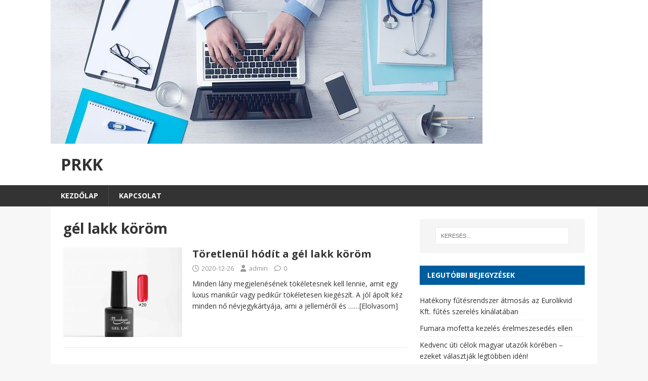

--- FILE ---
content_type: text/html; charset=UTF-8
request_url: https://www.prkk.hu/tag/gel-lakk-korom/
body_size: 7228
content:
<!DOCTYPE html>
<html class="no-js" lang="hu">
<head>
<meta charset="UTF-8">
<meta name="viewport" content="width=device-width, initial-scale=1.0">
<link rel="profile" href="https://gmpg.org/xfn/11" />
<meta name='robots' content='index, follow, max-image-preview:large, max-snippet:-1, max-video-preview:-1' />
	<style>img:is([sizes="auto" i], [sizes^="auto," i]) { contain-intrinsic-size: 3000px 1500px }</style>
	
	<!-- This site is optimized with the Yoast SEO plugin v26.8 - https://yoast.com/product/yoast-seo-wordpress/ -->
	<title>gél lakk köröm Archives - PrKK</title>
	<link rel="canonical" href="https://www.prkk.hu/tag/gel-lakk-korom/" />
	<meta property="og:locale" content="hu_HU" />
	<meta property="og:type" content="article" />
	<meta property="og:title" content="gél lakk köröm Archives - PrKK" />
	<meta property="og:url" content="https://www.prkk.hu/tag/gel-lakk-korom/" />
	<meta property="og:site_name" content="PrKK" />
	<meta name="twitter:card" content="summary_large_image" />
	<script type="application/ld+json" class="yoast-schema-graph">{"@context":"https://schema.org","@graph":[{"@type":"CollectionPage","@id":"https://www.prkk.hu/tag/gel-lakk-korom/","url":"https://www.prkk.hu/tag/gel-lakk-korom/","name":"gél lakk köröm Archives - PrKK","isPartOf":{"@id":"https://www.prkk.hu/#website"},"primaryImageOfPage":{"@id":"https://www.prkk.hu/tag/gel-lakk-korom/#primaryimage"},"image":{"@id":"https://www.prkk.hu/tag/gel-lakk-korom/#primaryimage"},"thumbnailUrl":"https://www.prkk.hu/wp-content/uploads/2020/12/gellakkkorom-min.jpg","breadcrumb":{"@id":"https://www.prkk.hu/tag/gel-lakk-korom/#breadcrumb"},"inLanguage":"hu"},{"@type":"ImageObject","inLanguage":"hu","@id":"https://www.prkk.hu/tag/gel-lakk-korom/#primaryimage","url":"https://www.prkk.hu/wp-content/uploads/2020/12/gellakkkorom-min.jpg","contentUrl":"https://www.prkk.hu/wp-content/uploads/2020/12/gellakkkorom-min.jpg","width":1365,"height":2048,"caption":"gél lakk köröm"},{"@type":"BreadcrumbList","@id":"https://www.prkk.hu/tag/gel-lakk-korom/#breadcrumb","itemListElement":[{"@type":"ListItem","position":1,"name":"Home","item":"https://www.prkk.hu/"},{"@type":"ListItem","position":2,"name":"gél lakk köröm"}]},{"@type":"WebSite","@id":"https://www.prkk.hu/#website","url":"https://www.prkk.hu/","name":"PrKK","description":"","potentialAction":[{"@type":"SearchAction","target":{"@type":"EntryPoint","urlTemplate":"https://www.prkk.hu/?s={search_term_string}"},"query-input":{"@type":"PropertyValueSpecification","valueRequired":true,"valueName":"search_term_string"}}],"inLanguage":"hu"}]}</script>
	<!-- / Yoast SEO plugin. -->


<link rel='dns-prefetch' href='//fonts.googleapis.com' />
<link rel="alternate" type="application/rss+xml" title="PrKK &raquo; hírcsatorna" href="https://www.prkk.hu/feed/" />
<link rel="alternate" type="application/rss+xml" title="PrKK &raquo; gél lakk köröm címke hírcsatorna" href="https://www.prkk.hu/tag/gel-lakk-korom/feed/" />
<script type="text/javascript">
/* <![CDATA[ */
window._wpemojiSettings = {"baseUrl":"https:\/\/s.w.org\/images\/core\/emoji\/16.0.1\/72x72\/","ext":".png","svgUrl":"https:\/\/s.w.org\/images\/core\/emoji\/16.0.1\/svg\/","svgExt":".svg","source":{"concatemoji":"https:\/\/www.prkk.hu\/wp-includes\/js\/wp-emoji-release.min.js?ver=5370f077c91372b4bf797c7e83193887"}};
/*! This file is auto-generated */
!function(s,n){var o,i,e;function c(e){try{var t={supportTests:e,timestamp:(new Date).valueOf()};sessionStorage.setItem(o,JSON.stringify(t))}catch(e){}}function p(e,t,n){e.clearRect(0,0,e.canvas.width,e.canvas.height),e.fillText(t,0,0);var t=new Uint32Array(e.getImageData(0,0,e.canvas.width,e.canvas.height).data),a=(e.clearRect(0,0,e.canvas.width,e.canvas.height),e.fillText(n,0,0),new Uint32Array(e.getImageData(0,0,e.canvas.width,e.canvas.height).data));return t.every(function(e,t){return e===a[t]})}function u(e,t){e.clearRect(0,0,e.canvas.width,e.canvas.height),e.fillText(t,0,0);for(var n=e.getImageData(16,16,1,1),a=0;a<n.data.length;a++)if(0!==n.data[a])return!1;return!0}function f(e,t,n,a){switch(t){case"flag":return n(e,"\ud83c\udff3\ufe0f\u200d\u26a7\ufe0f","\ud83c\udff3\ufe0f\u200b\u26a7\ufe0f")?!1:!n(e,"\ud83c\udde8\ud83c\uddf6","\ud83c\udde8\u200b\ud83c\uddf6")&&!n(e,"\ud83c\udff4\udb40\udc67\udb40\udc62\udb40\udc65\udb40\udc6e\udb40\udc67\udb40\udc7f","\ud83c\udff4\u200b\udb40\udc67\u200b\udb40\udc62\u200b\udb40\udc65\u200b\udb40\udc6e\u200b\udb40\udc67\u200b\udb40\udc7f");case"emoji":return!a(e,"\ud83e\udedf")}return!1}function g(e,t,n,a){var r="undefined"!=typeof WorkerGlobalScope&&self instanceof WorkerGlobalScope?new OffscreenCanvas(300,150):s.createElement("canvas"),o=r.getContext("2d",{willReadFrequently:!0}),i=(o.textBaseline="top",o.font="600 32px Arial",{});return e.forEach(function(e){i[e]=t(o,e,n,a)}),i}function t(e){var t=s.createElement("script");t.src=e,t.defer=!0,s.head.appendChild(t)}"undefined"!=typeof Promise&&(o="wpEmojiSettingsSupports",i=["flag","emoji"],n.supports={everything:!0,everythingExceptFlag:!0},e=new Promise(function(e){s.addEventListener("DOMContentLoaded",e,{once:!0})}),new Promise(function(t){var n=function(){try{var e=JSON.parse(sessionStorage.getItem(o));if("object"==typeof e&&"number"==typeof e.timestamp&&(new Date).valueOf()<e.timestamp+604800&&"object"==typeof e.supportTests)return e.supportTests}catch(e){}return null}();if(!n){if("undefined"!=typeof Worker&&"undefined"!=typeof OffscreenCanvas&&"undefined"!=typeof URL&&URL.createObjectURL&&"undefined"!=typeof Blob)try{var e="postMessage("+g.toString()+"("+[JSON.stringify(i),f.toString(),p.toString(),u.toString()].join(",")+"));",a=new Blob([e],{type:"text/javascript"}),r=new Worker(URL.createObjectURL(a),{name:"wpTestEmojiSupports"});return void(r.onmessage=function(e){c(n=e.data),r.terminate(),t(n)})}catch(e){}c(n=g(i,f,p,u))}t(n)}).then(function(e){for(var t in e)n.supports[t]=e[t],n.supports.everything=n.supports.everything&&n.supports[t],"flag"!==t&&(n.supports.everythingExceptFlag=n.supports.everythingExceptFlag&&n.supports[t]);n.supports.everythingExceptFlag=n.supports.everythingExceptFlag&&!n.supports.flag,n.DOMReady=!1,n.readyCallback=function(){n.DOMReady=!0}}).then(function(){return e}).then(function(){var e;n.supports.everything||(n.readyCallback(),(e=n.source||{}).concatemoji?t(e.concatemoji):e.wpemoji&&e.twemoji&&(t(e.twemoji),t(e.wpemoji)))}))}((window,document),window._wpemojiSettings);
/* ]]> */
</script>
<style id='wp-emoji-styles-inline-css' type='text/css'>

	img.wp-smiley, img.emoji {
		display: inline !important;
		border: none !important;
		box-shadow: none !important;
		height: 1em !important;
		width: 1em !important;
		margin: 0 0.07em !important;
		vertical-align: -0.1em !important;
		background: none !important;
		padding: 0 !important;
	}
</style>
<link rel='stylesheet' id='mh-magazine-lite-css' href='https://www.prkk.hu/wp-content/themes/mh-magazine-lite/style.css?ver=2.10.0' type='text/css' media='all' />
<link rel='stylesheet' id='financial-news-css' href='https://www.prkk.hu/wp-content/themes/financial-news/style.css?ver=1.0.0' type='text/css' media='all' />
<link rel='stylesheet' id='mh-google-fonts-css' href='https://fonts.googleapis.com/css?family=Open+Sans:400,400italic,700,600' type='text/css' media='all' />
<link rel='stylesheet' id='mh-font-awesome-css' href='https://www.prkk.hu/wp-content/themes/mh-magazine-lite/includes/font-awesome.min.css' type='text/css' media='all' />
<script type="text/javascript" src="https://www.prkk.hu/wp-includes/js/jquery/jquery.min.js?ver=3.7.1" id="jquery-core-js"></script>
<script type="text/javascript" src="https://www.prkk.hu/wp-includes/js/jquery/jquery-migrate.min.js?ver=3.4.1" id="jquery-migrate-js"></script>
<script type="text/javascript" id="mh-scripts-js-extra">
/* <![CDATA[ */
var mh_magazine = {"text":{"toggle_menu":"Toggle Menu"}};
/* ]]> */
</script>
<script type="text/javascript" src="https://www.prkk.hu/wp-content/themes/mh-magazine-lite/js/scripts.js?ver=2.10.0" id="mh-scripts-js"></script>
<link rel="https://api.w.org/" href="https://www.prkk.hu/wp-json/" /><link rel="alternate" title="JSON" type="application/json" href="https://www.prkk.hu/wp-json/wp/v2/tags/391" /><link rel="EditURI" type="application/rsd+xml" title="RSD" href="https://www.prkk.hu/xmlrpc.php?rsd" />

<script type="text/javascript">
(function(url){
	if(/(?:Chrome\/26\.0\.1410\.63 Safari\/537\.31|WordfenceTestMonBot)/.test(navigator.userAgent)){ return; }
	var addEvent = function(evt, handler) {
		if (window.addEventListener) {
			document.addEventListener(evt, handler, false);
		} else if (window.attachEvent) {
			document.attachEvent('on' + evt, handler);
		}
	};
	var removeEvent = function(evt, handler) {
		if (window.removeEventListener) {
			document.removeEventListener(evt, handler, false);
		} else if (window.detachEvent) {
			document.detachEvent('on' + evt, handler);
		}
	};
	var evts = 'contextmenu dblclick drag dragend dragenter dragleave dragover dragstart drop keydown keypress keyup mousedown mousemove mouseout mouseover mouseup mousewheel scroll'.split(' ');
	var logHuman = function() {
		if (window.wfLogHumanRan) { return; }
		window.wfLogHumanRan = true;
		var wfscr = document.createElement('script');
		wfscr.type = 'text/javascript';
		wfscr.async = true;
		wfscr.src = url + '&r=' + Math.random();
		(document.getElementsByTagName('head')[0]||document.getElementsByTagName('body')[0]).appendChild(wfscr);
		for (var i = 0; i < evts.length; i++) {
			removeEvent(evts[i], logHuman);
		}
	};
	for (var i = 0; i < evts.length; i++) {
		addEvent(evts[i], logHuman);
	}
})('//www.prkk.hu/?wordfence_lh=1&hid=CFF23099DF4B79720C132CFD0EC566DC');
</script><!--[if lt IE 9]>
<script src="https://www.prkk.hu/wp-content/themes/mh-magazine-lite/js/css3-mediaqueries.js"></script>
<![endif]-->
</head>
<body id="mh-mobile" class="archive tag tag-gel-lakk-korom tag-391 wp-theme-mh-magazine-lite wp-child-theme-financial-news mh-right-sb" itemscope="itemscope" itemtype="https://schema.org/WebPage">
<div class="mh-header-mobile-nav mh-clearfix"></div>
<header class="mh-header" itemscope="itemscope" itemtype="https://schema.org/WPHeader">
	<div class="mh-container mh-container-inner mh-row mh-clearfix">
		<div class="mh-custom-header mh-clearfix">
<a class="mh-header-image-link" href="https://www.prkk.hu/" title="PrKK" rel="home">
<img class="mh-header-image" src="https://www.prkk.hu/wp-content/uploads/2018/10/cropped-olcso-laptop.jpg" height="284" width="853" alt="PrKK" />
</a>
<div class="mh-site-identity">
<div class="mh-site-logo" role="banner" itemscope="itemscope" itemtype="https://schema.org/Brand">
<div class="mh-header-text">
<a class="mh-header-text-link" href="https://www.prkk.hu/" title="PrKK" rel="home">
<h2 class="mh-header-title">PrKK</h2>
</a>
</div>
</div>
</div>
</div>
	</div>
	<div class="mh-main-nav-wrap">
		<nav class="mh-navigation mh-main-nav mh-container mh-container-inner mh-clearfix" itemscope="itemscope" itemtype="https://schema.org/SiteNavigationElement">
			<div class="menu-menu-container"><ul id="menu-menu" class="menu"><li id="menu-item-751" class="menu-item menu-item-type-custom menu-item-object-custom menu-item-home menu-item-751"><a href="https://www.prkk.hu/">Kezdőlap</a></li>
<li id="menu-item-752" class="menu-item menu-item-type-post_type menu-item-object-page menu-item-752"><a href="https://www.prkk.hu/kapcsolat/">Kapcsolat</a></li>
</ul></div>		</nav>
	</div>
</header><div class="mh-container mh-container-outer">
<div class="mh-wrapper mh-clearfix">
	<div id="main-content" class="mh-loop mh-content" role="main">			<header class="page-header"><h1 class="page-title">gél lakk köröm</h1>			</header><article class="mh-loop-item mh-clearfix post-1031 post type-post status-publish format-standard has-post-thumbnail hentry category-webaruhaz tag-gel-lakk-korom">
	<figure class="mh-loop-thumb">
		<a href="https://www.prkk.hu/toretlenul-hodit-a-gel-lakk-korom/"><img width="326" height="245" src="https://www.prkk.hu/wp-content/uploads/2020/12/gellakkkorom-min-326x245.jpg" class="attachment-mh-magazine-lite-medium size-mh-magazine-lite-medium wp-post-image" alt="gél lakk köröm" decoding="async" fetchpriority="high" srcset="https://www.prkk.hu/wp-content/uploads/2020/12/gellakkkorom-min-326x245.jpg 326w, https://www.prkk.hu/wp-content/uploads/2020/12/gellakkkorom-min-678x509.jpg 678w, https://www.prkk.hu/wp-content/uploads/2020/12/gellakkkorom-min-80x60.jpg 80w" sizes="(max-width: 326px) 100vw, 326px" />		</a>
	</figure>
	<div class="mh-loop-content mh-clearfix">
		<header class="mh-loop-header">
			<h3 class="entry-title mh-loop-title">
				<a href="https://www.prkk.hu/toretlenul-hodit-a-gel-lakk-korom/" rel="bookmark">
					Töretlenül hódít a gél lakk köröm				</a>
			</h3>
			<div class="mh-meta mh-loop-meta">
				<span class="mh-meta-date updated"><i class="far fa-clock"></i>2020-12-26</span>
<span class="mh-meta-author author vcard"><i class="fa fa-user"></i><a class="fn" href="https://www.prkk.hu/author/yatoo/">admin</a></span>
<span class="mh-meta-comments"><i class="far fa-comment"></i><a class="mh-comment-count-link" href="https://www.prkk.hu/toretlenul-hodit-a-gel-lakk-korom/#mh-comments">0</a></span>
			</div>
		</header>
		<div class="mh-loop-excerpt">
			<div class="mh-excerpt"><p>Minden lány megjelenésének tökéletesnek kell lennie, amit egy luxus manikűr vagy pedikűr tökéletesen kiegészít. A jól ápolt kéz minden nő névjegykártyája, ami a jelleméről és <a class="mh-excerpt-more" href="https://www.prkk.hu/toretlenul-hodit-a-gel-lakk-korom/" title="Töretlenül hódít a gél lakk köröm">&#8230;&#8230;[Elolvasom]</a></p>
</div>		</div>
	</div>
</article>	</div>
	<aside class="mh-widget-col-1 mh-sidebar" itemscope="itemscope" itemtype="https://schema.org/WPSideBar"><div id="search-2" class="mh-widget widget_search"><form role="search" method="get" class="search-form" action="https://www.prkk.hu/">
				<label>
					<span class="screen-reader-text">Keresés:</span>
					<input type="search" class="search-field" placeholder="Keresés&hellip;" value="" name="s" />
				</label>
				<input type="submit" class="search-submit" value="Keresés" />
			</form></div>
		<div id="recent-posts-2" class="mh-widget widget_recent_entries">
		<h4 class="mh-widget-title"><span class="mh-widget-title-inner">Legutóbbi bejegyzések</span></h4>
		<ul>
											<li>
					<a href="https://www.prkk.hu/futesrendszer-atmosas-eurolikvid-kft-futes-szereles/">Hatékony fűtésrendszer átmosás az Eurolikvid Kft. fűtés szerelés kínálatában</a>
									</li>
											<li>
					<a href="https://www.prkk.hu/fumara-mofetta-kezeles-erelmeszesedes-ellen/">Fumara mofetta kezelés érelmeszesedés ellen</a>
									</li>
											<li>
					<a href="https://www.prkk.hu/kedvenc-uti-celok-magyar-utazok-koreben-ezeket-valasztjak-legtobben-iden/">Kedvenc úti célok magyar utazók körében – ezeket választják legtöbben idén!</a>
									</li>
											<li>
					<a href="https://www.prkk.hu/milyen-hibakat-kerulj-el-pos-terminal-vagy-online-penztargep-bevezetesekor/">Milyen hibákat kerülj el POS terminál vagy online pénztárgép bevezetésekor?</a>
									</li>
											<li>
					<a href="https://www.prkk.hu/seo-elemzes/">SEO elemzés: Útmutató a weboldal láthatóságának növeléséhez</a>
									</li>
					</ul>

		</div><div id="categories-3" class="mh-widget widget_categories"><h4 class="mh-widget-title"><span class="mh-widget-title-inner">Kategóriák</span></h4>
			<ul>
					<li class="cat-item cat-item-4"><a href="https://www.prkk.hu/egeszseg/">Egészség</a>
</li>
	<li class="cat-item cat-item-3"><a href="https://www.prkk.hu/epitkezes/">Építkezés</a>
</li>
	<li class="cat-item cat-item-5"><a href="https://www.prkk.hu/sport/">Sport</a>
</li>
	<li class="cat-item cat-item-1"><a href="https://www.prkk.hu/szolgaltatas/">Szolgáltatás</a>
</li>
	<li class="cat-item cat-item-2"><a href="https://www.prkk.hu/szorakozas/">Szórakozás</a>
</li>
	<li class="cat-item cat-item-54"><a href="https://www.prkk.hu/webaruhaz/">Webáruház</a>
</li>
			</ul>

			</div><div id="tag_cloud-2" class="mh-widget widget_tag_cloud"><h4 class="mh-widget-title"><span class="mh-widget-title-inner">Címkék</span></h4><div class="tagcloud"><a href="https://www.prkk.hu/tag/3d-lampa/" class="tag-cloud-link tag-link-394 tag-link-position-1" style="font-size: 12px;">3D lámpa</a>
<a href="https://www.prkk.hu/tag/alberbudapest/" class="tag-cloud-link tag-link-370 tag-link-position-2" style="font-size: 12px;">alberbudapest</a>
<a href="https://www.prkk.hu/tag/beepitheto-hutoszekrenyek/" class="tag-cloud-link tag-link-386 tag-link-position-3" style="font-size: 12px;">beépíthető hűtőszekrények</a>
<a href="https://www.prkk.hu/tag/bicikli-kiegeszitok/" class="tag-cloud-link tag-link-377 tag-link-position-4" style="font-size: 12px;">bicikli kiegészítők</a>
<a href="https://www.prkk.hu/tag/bio-babafurdeto/" class="tag-cloud-link tag-link-393 tag-link-position-5" style="font-size: 12px;">bio babafürdető</a>
<a href="https://www.prkk.hu/tag/casco-biztositas/" class="tag-cloud-link tag-link-462 tag-link-position-6" style="font-size: 12px;">casco biztosítás</a>
<a href="https://www.prkk.hu/tag/cbd-kapszula-velemenyek/" class="tag-cloud-link tag-link-381 tag-link-position-7" style="font-size: 12px;">CBD kapszula vélemények</a>
<a href="https://www.prkk.hu/tag/cbd-kozmetikumok/" class="tag-cloud-link tag-link-392 tag-link-position-8" style="font-size: 12px;">CBD kozmetikumok</a>
<a href="https://www.prkk.hu/tag/certina-ora/" class="tag-cloud-link tag-link-379 tag-link-position-9" style="font-size: 12px;">Certina óra</a>
<a href="https://www.prkk.hu/tag/cluedo-tarsasjatek/" class="tag-cloud-link tag-link-372 tag-link-position-10" style="font-size: 12px;">cluedo társasjáték</a>
<a href="https://www.prkk.hu/tag/cserepeslemes-felhelyezese/" class="tag-cloud-link tag-link-387 tag-link-position-11" style="font-size: 12px;">cserepeslemes felhelyezése</a>
<a href="https://www.prkk.hu/tag/csok/" class="tag-cloud-link tag-link-152 tag-link-position-12" style="font-size: 12px;">CSOK</a>
<a href="https://www.prkk.hu/tag/eger-apartman/" class="tag-cloud-link tag-link-382 tag-link-position-13" style="font-size: 12px;">Eger apartman</a>
<a href="https://www.prkk.hu/tag/ferihegy-parkolas/" class="tag-cloud-link tag-link-30 tag-link-position-14" style="font-size: 12px;">Ferihegy parkolás</a>
<a href="https://www.prkk.hu/tag/fog-implantatum-budapest/" class="tag-cloud-link tag-link-432 tag-link-position-15" style="font-size: 12px;">fog implantátum Budapest</a>
<a href="https://www.prkk.hu/tag/fogpotlas/" class="tag-cloud-link tag-link-295 tag-link-position-16" style="font-size: 12px;">fogpótlás</a>
<a href="https://www.prkk.hu/tag/fempolc/" class="tag-cloud-link tag-link-276 tag-link-position-17" style="font-size: 12px;">fémpolc</a>
<a href="https://www.prkk.hu/tag/gel-lakk-korom/" class="tag-cloud-link tag-link-391 tag-link-position-18" style="font-size: 12px;">gél lakk köröm</a>
<a href="https://www.prkk.hu/tag/hokotro/" class="tag-cloud-link tag-link-376 tag-link-position-19" style="font-size: 12px;">hókotró</a>
<a href="https://www.prkk.hu/tag/idosgondozas/" class="tag-cloud-link tag-link-373 tag-link-position-20" style="font-size: 12px;">idősgondozás</a>
<a href="https://www.prkk.hu/tag/kannabisz-olaj-ara/" class="tag-cloud-link tag-link-378 tag-link-position-21" style="font-size: 12px;">kannabisz olaj ára</a>
<a href="https://www.prkk.hu/tag/kemoterapias-paroka/" class="tag-cloud-link tag-link-347 tag-link-position-22" style="font-size: 12px;">kemoterápiás paróka</a>
<a href="https://www.prkk.hu/tag/klima/" class="tag-cloud-link tag-link-209 tag-link-position-23" style="font-size: 12px;">klíma</a>
<a href="https://www.prkk.hu/tag/koltoztetes/" class="tag-cloud-link tag-link-162 tag-link-position-24" style="font-size: 12px;">költöztetés</a>
<a href="https://www.prkk.hu/tag/korkototu/" class="tag-cloud-link tag-link-283 tag-link-position-25" style="font-size: 12px;">körkötőtű</a>
<a href="https://www.prkk.hu/tag/mobil-klima/" class="tag-cloud-link tag-link-197 tag-link-position-26" style="font-size: 12px;">mobil klíma</a>
<a href="https://www.prkk.hu/tag/muanyag-nyilaszarok/" class="tag-cloud-link tag-link-389 tag-link-position-27" style="font-size: 12px;">műanyag nyílászárók</a>
<a href="https://www.prkk.hu/tag/muanyag-nyilaszarok-debrecen/" class="tag-cloud-link tag-link-388 tag-link-position-28" style="font-size: 12px;">műanyag nyílászárók Debrecen</a>
<a href="https://www.prkk.hu/tag/napelem/" class="tag-cloud-link tag-link-177 tag-link-position-29" style="font-size: 12px;">napelem</a>
<a href="https://www.prkk.hu/tag/novenyek/" class="tag-cloud-link tag-link-74 tag-link-position-30" style="font-size: 12px;">növények</a>
<a href="https://www.prkk.hu/tag/noi-karorak/" class="tag-cloud-link tag-link-10 tag-link-position-31" style="font-size: 12px;">női karórák</a>
<a href="https://www.prkk.hu/tag/noi-vagyfokozo-tabletta/" class="tag-cloud-link tag-link-380 tag-link-position-32" style="font-size: 12px;">női vágyfokozó tabletta</a>
<a href="https://www.prkk.hu/tag/olajfestek-keszlet/" class="tag-cloud-link tag-link-395 tag-link-position-33" style="font-size: 12px;">olajfesték készlet</a>
<a href="https://www.prkk.hu/tag/pamut-futter/" class="tag-cloud-link tag-link-385 tag-link-position-34" style="font-size: 12px;">pamut futter</a>
<a href="https://www.prkk.hu/tag/pamut-kontos/" class="tag-cloud-link tag-link-371 tag-link-position-35" style="font-size: 12px;">pamut köntös</a>
<a href="https://www.prkk.hu/tag/parkolas/" class="tag-cloud-link tag-link-31 tag-link-position-36" style="font-size: 12px;">parkolás</a>
<a href="https://www.prkk.hu/tag/ph-mero-medencehez/" class="tag-cloud-link tag-link-383 tag-link-position-37" style="font-size: 12px;">ph mérő medencéhez</a>
<a href="https://www.prkk.hu/tag/polar-klima/" class="tag-cloud-link tag-link-410 tag-link-position-38" style="font-size: 12px;">Polar klíma</a>
<a href="https://www.prkk.hu/tag/rozsdamentes-kukta/" class="tag-cloud-link tag-link-384 tag-link-position-39" style="font-size: 12px;">rozsdamentes kukta</a>
<a href="https://www.prkk.hu/tag/u-alaku-kanape/" class="tag-cloud-link tag-link-140 tag-link-position-40" style="font-size: 12px;">u alakú kanapé</a>
<a href="https://www.prkk.hu/tag/utazasi-iroda-budapest/" class="tag-cloud-link tag-link-374 tag-link-position-41" style="font-size: 12px;">utazási iroda budapest</a>
<a href="https://www.prkk.hu/tag/vakondhalo-telepitese/" class="tag-cloud-link tag-link-390 tag-link-position-42" style="font-size: 12px;">vakondháló telepítése</a>
<a href="https://www.prkk.hu/tag/whiskey/" class="tag-cloud-link tag-link-48 tag-link-position-43" style="font-size: 12px;">whiskey</a>
<a href="https://www.prkk.hu/tag/wilo-yonos-pico/" class="tag-cloud-link tag-link-375 tag-link-position-44" style="font-size: 12px;">Wilo Yonos Pico</a>
<a href="https://www.prkk.hu/tag/eletbiztositas/" class="tag-cloud-link tag-link-42 tag-link-position-45" style="font-size: 12px;">életbiztosítás</a></div>
</div></aside></div>
</div><!-- .mh-container-outer -->
<div class="mh-copyright-wrap">
	<div class="mh-container mh-container-inner mh-clearfix">
		<p class="mh-copyright">Copyright &copy; 2026 | WordPress Theme by <a href="https://todaytrader.com/" rel="nofollow">TodayTrader</a></p>
	</div>
</div>
<script type="speculationrules">
{"prefetch":[{"source":"document","where":{"and":[{"href_matches":"\/*"},{"not":{"href_matches":["\/wp-*.php","\/wp-admin\/*","\/wp-content\/uploads\/*","\/wp-content\/*","\/wp-content\/plugins\/*","\/wp-content\/themes\/financial-news\/*","\/wp-content\/themes\/mh-magazine-lite\/*","\/*\\?(.+)"]}},{"not":{"selector_matches":"a[rel~=\"nofollow\"]"}},{"not":{"selector_matches":".no-prefetch, .no-prefetch a"}}]},"eagerness":"conservative"}]}
</script>
<script defer src="https://static.cloudflareinsights.com/beacon.min.js/vcd15cbe7772f49c399c6a5babf22c1241717689176015" integrity="sha512-ZpsOmlRQV6y907TI0dKBHq9Md29nnaEIPlkf84rnaERnq6zvWvPUqr2ft8M1aS28oN72PdrCzSjY4U6VaAw1EQ==" data-cf-beacon='{"version":"2024.11.0","token":"eae298e405b640eabe9e8db9dff732b6","r":1,"server_timing":{"name":{"cfCacheStatus":true,"cfEdge":true,"cfExtPri":true,"cfL4":true,"cfOrigin":true,"cfSpeedBrain":true},"location_startswith":null}}' crossorigin="anonymous"></script>
</body>
</html>

--- FILE ---
content_type: text/css
request_url: https://www.prkk.hu/wp-content/themes/financial-news/style.css?ver=1.0.0
body_size: 1111
content:
/*****
Theme Name: Financial News
Description: The Financial News WordPress theme by TodayTrader.com is ideal for editorial websites like dynamic news sites, modern blogs and online magazines with topics related to business, economy, stock market, professional trading, investing or anything else. This news theme includes a fully widgetized Homepage template which you can use to easily build your front page layout based on widgets with drag & drop. You can use the included custom widgets to display a lot of content and news stories about stocks, trading ideas, economic events, business news or other editorial content related to the financial industry.
Author: TodayTrader
Author URI: https://todaytrader.com/
Template: mh-magazine-lite
Version: 1.0.0
Tags: one-column, two-columns, left-sidebar, right-sidebar, custom-background, flexible-header, custom-colors, custom-header, custom-menu, featured-images, footer-widgets, theme-options, full-width-template, threaded-comments, translation-ready, rtl-language-support, blog, news
Text Domain: financial-news
Domain Path: /languages/
License: GNU General Public License v2.0
License URI: http://www.gnu.org/licenses/gpl-2.0.html
*****/

/***** Structure *****/

body { color: #333; }
.mh-container-outer { margin: 0 auto; box-shadow: none; }

/***** Typography *****/

h1, h2, h3, h4, h5, h6 { color: #333; }
blockquote { color: #333; border-color: #005d9d; }
a { color: #333; }
a:hover { color: #005d9d; }

/***** Header *****/

.mh-header-tagline { color: #005d9d; }

/***** Navigation *****/

.mh-main-nav-wrap { background: #333; }
.mh-main-nav { background: #333; border-bottom: none; }
.mh-main-nav li:hover { background: #005d9d; }
.mh-main-nav ul li:hover > ul { background: #333; }
.mh-main-nav .menu > .current-menu-item { background: none; }
.mh-main-nav .menu > .current-menu-item:hover { background: #005d9d; }

/***** SlickNav Custom Style *****/

.slicknav_btn { background: #005d9d; }
.slicknav_menu { border-color: #333; background: #005d9d; }
.slicknav_nav ul { border-color: #333; }
.slicknav_nav .slicknav_item:hover, .slicknav_nav a:hover { background: #005d9d; }
.mh-main-nav-wrap .slicknav_btn, .mh-main-nav-wrap .slicknav_menu, .mh-main-nav-wrap .slicknav_nav .slicknav_item:hover, .mh-main-nav-wrap .slicknav_nav a:hover { background: transparent; }
.mh-main-nav-wrap .slicknav_nav ul { border-color: #005d9d; }
.mh-main-nav-wrap .slicknav_nav ul ul { border: none; }

/***** Posts/Pages *****/

.page-title { color: #333; }
.mh-meta a:hover { color: #005d9d; }
.entry-content a { color: #005d9d; }
.entry-content a:hover { color: #005d9d; }
.entry-tags li { background: #333; }
.entry-tags li:hover { background: #005d9d; }
.entry-tags .fa { background: #005d9d; }

/***** Pagination *****/

.page-numbers { color: #333; }
.page-numbers:hover, .mh-loop-pagination .current, .mh-comments-pagination .current, a:hover .pagelink { background: #005d9d; }
.pagelink { background: #005d9d; }
a .pagelink { color: #333; }

/***** Footer *****/

.mh-footer { background: #333; }
.mh-footer a, .mh-footer .mh-meta a:hover { color: #fff; }
.mh-copyright-wrap { border-color: #555; background: #333; }
.mh-copyright, .mh-copyright a { color: #fff; }

/***** Images / Video *****/

.wp-caption-text { color: #333; }

/***** Gallery *****/

.gallery-caption { color: #fff; }

/***** Comments *****/

.bypostauthor .mh-comment-meta-author:after, .mh-comment-meta-links .comment-reply-link:before, #respond #cancel-comment-reply-link:before { color: #005d9d; }

/***** Forms *****/

input[type=text]:hover, input[type=email]:hover, input[type=tel]:hover, input[type=url]:hover, textarea:hover { border-color: #005d9d; }
input[type=submit] { background: #005d9d; }
input[type=submit]:hover { background: #333; }

/***** Widgets *****/

.mh-widget-title { font-size: 14px; font-size: 0.875rem; color: #fff; padding: 10px 15px; background: #005d9d; border-bottom: none; }
.mh-widget-title a { color: #fff; }

/***** MH Slider Widget *****/

.mh-slider-widget img { width: 100%; display: block; }
.mh-slider-widget .flex-control-nav { width: auto; top: 20px; right: 15px; bottom: auto; }
.mh-slider-widget .flex-control-paging li a { width: 20px; height: 20px; background: #fff; border: none; -webkit-border-radius: 0; -moz-border-radius: 0; -o-border-radius: 0; border-radius: 0; -webkit-box-shadow: none; -moz-box-shadow: none; -o-box-shadow: none; box-shadow: none; }
.mh-slider-widget .flex-control-paging li a:hover { background: #f5f5f5; }
.mh-slider-widget .flex-control-paging li a.flex-active { background: #005d9d; border: none; }
.mh-slider-caption { top: 0; bottom: 0; left: 0; background: #333; background: rgba(51, 51, 51, 0.8); border: none; }
.mh-slider-caption, .mh-slider-caption .mh-excerpt-more, .mh-slider-title { color: #fff; }
.mh-widget-col-1 .flex-control-nav, .mh-widget-col-2 .flex-control-nav { top: 15px; right: 10px; }
.mh-widget-col-1 .mh-slider-caption { background: #333; }
.mh-footer-widget .mh-slider-caption { background: rgba(51, 51, 51, 0.8); }

/***** MH Posts Stacked Widget *****/

.mh-posts-stacked-title { background: #333; background: rgba(51, 51, 51, 0.8); }
.mh-posts-stacked-meta { background: #005d9d; }
#mh-mobile .mh-footer-widget .mh-posts-stacked-overlay { border-color: #333; }

/***** MH Tabbed Widget *****/

.mh-tabbed-widget, .mh-tabbed-widget a { color: #333; }
.mh-tabbed-widget a:hover { color: #005d9d; }
.mh-tabbed-widget .tagcloud a { color: #fff; }
.mh-tab-buttons { border-bottom: 3px solid #005d9d; }
.mh-tab-button.active, .mh-tab-button.active:hover { color: #fff; background: #005d9d; }
.mh-footer-widget .mh-tabbed-widget, .mh-footer-widget .mh-tabbed-widget a { color: #fff; }
.mh-footer-widget .mh-tab-button.active { background: #005d9d; }
.mh-footer-widget .mh-tab-comment-excerpt { background: #333; }

/***** WP Tag Cloud Widget *****/

.mh-widget .tagcloud a { background: #333; }
.mh-footer-widget .tagcloud a { background: #333; }
.tagcloud a:hover, .mh-widget .tagcloud a:hover, .mh-footer-widget .tagcloud a:hover { background: #005d9d; }

/***** Media Queries *****/

@media screen and (max-width: 900px) {
	#mh-mobile .mh-slider-caption { background: #333; background: rgba(51, 51, 51, 1); }
	#mh-mobile .mh-footer-widget .mh-slider-caption { background: rgba(255, 255, 255, 0.1); }
}
@media only screen and (max-width: 420px) {
	.mh-copyright-wrap { padding: 15px 20px; }
}